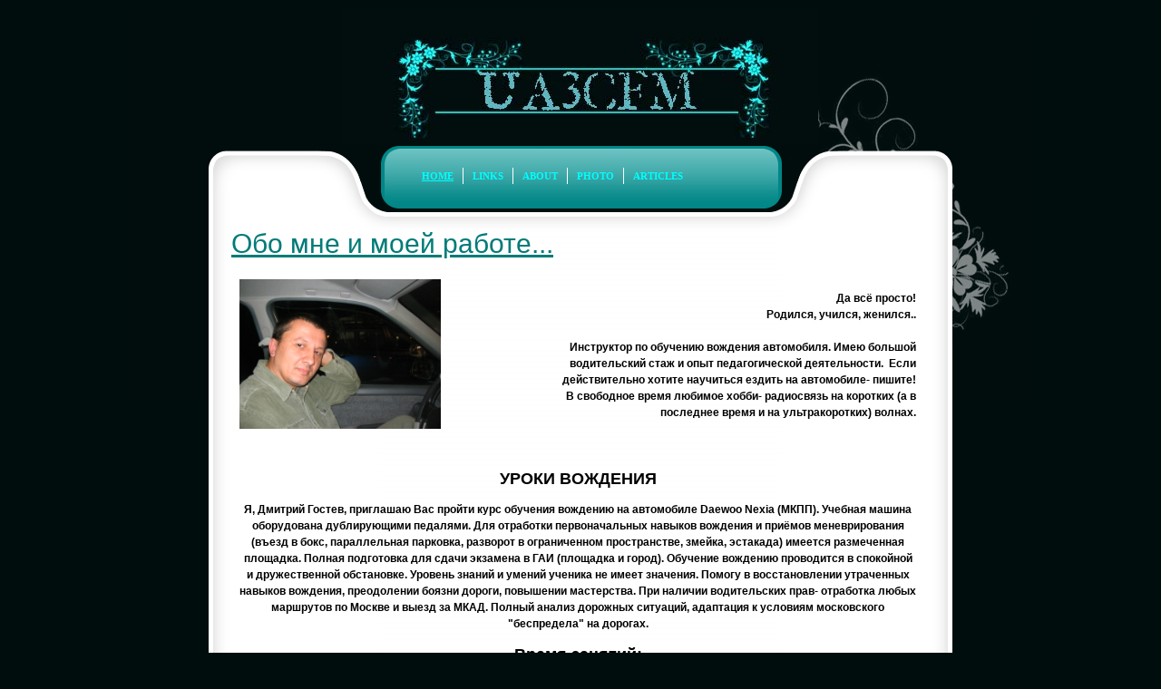

--- FILE ---
content_type: text/html; charset=UTF-8
request_url: http://ua3cfm.ru/about.html
body_size: 2292
content:
<!DOCTYPE html PUBLIC "-//W3C//DTD XHTML 1.0 Transitional//EN" "http://www.w3.org/TR/xhtml1/DTD/xhtml1-transitional.dtd">
<html xmlns="http://www.w3.org/1999/xhtml">
<head>
<meta http-equiv="Content-Type" content="text/html; charset=utf-8" />
<title>UA3CFM personal pages</title>
<meta name="keywords" content="HTML, CSS, Design Gallery, CSS Template, Free Download, Website Layout" />
<meta name="description" content="Beautiful Design Gallery, CSS Template, Free Download" />
<link href="templatemo_style.css" rel="stylesheet" type="text/css" />
</head>
<body>
<!--  Free CSS Templates from www.templatemo.com -->
	<div id="templatemo_background_top">
    
		<div class="templatemo_container">
        
        	<div id="templatemo_header">
            </div>
            
            <div class="templatemo_content">
            	<div id="templatemo_content_white_top">
                	<div id="templatemo_menu">
        				<ul>
                            <li><a href="index.html"  class="current">HOME</a></li>
                            <li><a href="links.html" target="_parent">LINKS</a></li>
                            <li><a href="about.html" target="_parent">ABOUT</a></li>
                            <li><a href="photo.html">PHOTO</a></li>              
                            <li><a href="articles.html" class="lastmenu">ARTICLES</a></li>       
                        </ul>
				</div>
                </div>
                <div id="templatemo_content_white_middle">
                	<div class="templatemo_post_area">
                    
                    	<h1>Обо мне и моей работе...</h1><table width="764" height="785" border="0">
  <tr>
    <td width="765" height="781" align="center" valign="top"><table width="752" border="0">
      <tr>
        <td width="328" height="187" align="center"><img src="images/foto1.jpg" alt="Design Gallery" width="222" height="165" /></td>
        <td width="414" align="right"><h4>Да всё просто!  <br>
          Родился, учился, женился.. <br>
          <br>
            Инструктор по обучению вождения автомобиля.  Имею большой водительский стаж и  опыт педагогической деятельности.&nbsp; Если  действительно хотите научиться ездить на автомобиле- пишите!<br>     
            В свободное время любимое хобби- радиосвязь на коротких (а в  последнее время и на ультракоротких) волнах.</h4>          &nbsp;</td>
      </tr>
    </table>
      <table width="752" height="528" border="0">
        <tr>
          <td height="524" align="center" valign="top">
  <h2> УРОКИ ВОЖДЕНИЯ</h2>
  <h4> Я, Дмитрий Гостев, приглашаю Вас пройти курс обучения вождению на автомобиле Daewoo Nexia (МКПП).
    
    Учебная машина оборудована дублирующими педалями. Для отработки первоначальных навыков вождения и приёмов меневрирования (въезд в бокс, параллельная парковка, разворот в ограниченном пространстве, змейка, эстакада) имеется размеченная площадка. Полная подготовка для сдачи экзамена в ГАИ (площадка и город).
    
    Обучение вождению проводится в спокойной и дружественной обстановке. Уровень знаний и умений ученика не имеет значения. Помогу в восстановлении утраченных навыков вождения, преодолении боязни дороги, повышении мастерства.
    
    При наличии водительских прав- отработка любых маршрутов по Москве и выезд за МКАД. Полный анализ дорожных ситуаций, адаптация к условиям московского "беспредела" на дорогах.</h4>
  <h2> Время занятий:</h2>
  <h4> с 07:00 до 23:00(запись в удобное для Вас время) </h4>
  <h2>Стоимость занятий:</h2>
  <h4> 1000 рублей за 1 час обучения.</h4>
  <h2> Районы Москвы:</h2>
  <h4> Встреча у м. Университет или у главного здания МГУ. Занятия в городе проходят по всей Москве </h4>
  <h4>Для занятий на площадке предпочтителен Ваш приезд на м. Университет.</h4>
  <h4> Звоните, буду рад Вам помочь!</h4>
  <h2> тел. +7-926-903-91-19&nbsp;&nbsp;</h2></td>
        </tr>
      </table>
      <p>&nbsp;</p></td>
  </tr>
</table>
</p>
					  <div class="cleaner_with_height"></div>
                    </div><!-- End Of Post Area -->
                </div><!-- End Of Content Middle -->
            </div><!-- End Of Content -->
        </div><!-- End Of Container --> 
    </div><!-- End Of Background Top --> 
	<div id="templatemo_background_middle">
    	<div class="templatemo_container">
        	<div class="templatemo_content"><!-- End Of Content Middle -->

        	  <div id="templatemo_content_two_col_bottom">
      	    </div>
        	</div>
        </div><!-- End Of Container --> 
    <!--  Download CSS Templates from www.templatemo.com -->  
	</div><!-- End Of Background Middle --> 
</body>
</html>

--- FILE ---
content_type: text/css
request_url: http://ua3cfm.ru/templatemo_style.css
body_size: 1205
content:
/*

CSS Credit: http://www.templatemo.com/

*/

html {

	background: #000d0d;

}

body {

	margin: 0;
	padding:0;
	font-family: Arial, Helvetica, sans-serif;
	font-size: 12px;
	line-height: 1.5em;
	color: #000;
	width: 100%;
	display: table;
	background: #000d0d;

}

a { 
	color: #902200; 
	font-weight: bold; 
	text-decoration: none; 
}
a:hover { 
	color: #cf3607; 
	font-weight: bold;
	text-decoration: none; 
}


#templatemo_background_top {
	
	width: 100%;
	background: url(images/templatemo_bg_top.jpg) center top no-repeat;
	margin: 10px 0 0 0;

}
#templatemo_background_middle {
	
	width: 100%;
	background: url(images/templatemo_bg_middle.jpg) center top no-repeat;

}

	
.templatemo_container {

	width: 820px;
	margin: auto;

}

#templatemo_header {
	
	width: 820px;
	height: 150px;
	background: url(images/templatemo_header.jpg) center no-repeat;
	
}

.templatemo_content {

	width: 820px;
	
}

#templatemo_content_white_top {
	
	width: 820px;
	height: 100px;
	background:url(images/templatemo_white_content_top.jpg) no-repeat;
		
}

/*------------- Menu ------------------*/
#templatemo_content_white_top #templatemo_menu {
	float: left;
	width: 370px;
	height: 35px;
	margin: 15px 0 0 225px;
}

#templatemo_menu ul {
	float: left;
	width: 370px;
	margin: 0;
	padding: 10px 0 0 0;
	list-style: none;
}

#templatemo_menu ul li{
	display: inline;
}

#templatemo_menu ul li a{
	float: left;
	padding: 0 10px;
	font-family: Tahoma;
	font-size: 11px;
	font-weight: bold;
	text-align: center;
	text-decoration: none;
	color: #0ff;
	border-right: 1px solid #FFFFFF;
}

#templatemo_menu ul li .lastmenu{
	border-right: none;
}

#templatemo_menu li a:hover, #templatemo_menu li .current{
	text-decoration: underline;
}
/* ---- ----- End OF Menu ---- ------*/

#templatemo_content_white_middle {

	width: 820px;
	background:url(images/templatemo_white_content_middle.jpg) repeat-y;
	
}

#templatemo_content_white_middle .templatemo_post_area {

	margin: 0 25px 0 25px;
	padding: 0;

} 


#templatemo_content_white_middle .templatemo_post_area h1{

	font-family:"Monotype Corsiva", Arial;
	font-size:	30px;
	font-weight: normal;
	text-decoration: underline;
	color: #007b78;
	margin: 0 0 20px 0;
	padding: 0;

} 

#templatemo_content_white_middle .templatemo_post_area p{

	font-family: Arial;
	font-size:	12px;
	color: #000;
	text-align: justify;
	margin: 0 0 10px 0;
	padding: 0;

} 

#templatemo_content_white_middle .templatemo_post_area img{

	float: left;
	margin: 0 20px 20px 0;
	padding: 0;

} 

#templatemo_content_white_blue_joint {

	width: 820px;
	height: 48px;
	background: url(images/templatemo_white_blue_joint.jpg) no-repeat;
	
}

#templatemo_content_blue_middle {

	width: 820px;
	background:url(images/templatemo_blue_content_bg.jpg) repeat-y;
	
}

#templatemo_content_blue_middle .templatemo_post_area {

	margin: 0 25px 0 25px;
	padding: 15px 0 0 0;

} 


#templatemo_content_blue_middle .templatemo_post_area h1{

	font-family:"Monotype Corsiva", Arial;
	font-size:	30px;
	font-weight: normal;
	text-decoration: underline;
	color: #007b78;
	margin: 0 0 20px 0;
	padding: 0;

} 

#templatemo_content_blue_middle .templatemo_post_area p{

	font-family: Arial;
	font-size:	12px;
	color: #000;
	text-align: justify;
	margin: 0 0 10px 0;
	padding: 0;

} 

#templatemo_content_blue_middle .templatemo_post_area img{

	float: right;
	margin: 0 0 20px 20px;
	padding: 0;

} 

#templatemo_content_blue_two_col_joint {

	width: 820px;
	height: 71px;
	background: url(images/templatemo_blue_2_col_joint.jpg) no-repeat;
	
}


#templatemo_content_two_col_middle {

	width: 820px;
	min-height: 76px;
	background: url(images/templatemo_blue_2_col_bg.jpg) repeat-y;
	
}

#templatemo_content_two_col_middle .templatemo_post_area_left {

	float: left;
	width: 350px;
	margin: 0 0 0 25px;
	padding: 0;
	display: inline;

} 

.templatemo_post_area_left h1{

	font-family:"Monotype Corsiva", Arial;
	font-size:	18px;
	font-weight: normal;
	text-decoration: underline;
	color: #000;
	margin: 0 0 20px 0;
	padding: 0;


} 
.templatemo_post_area_left img{

	float: left;
	margin: 0 20px 20px 0;
	padding: 0;
	clear: both;

} 

.templatemo_post_area_left	ul{

	list-style: none;
	float: left;
	margin: 0;
	padding: 0;

}

.templatemo_post_area_left	li{

	background: url(images/templatemo_bullet.jpg) left center no-repeat;
	padding: 0 0 3px 15px;
	font-size: 11px;
}

.templatemo_post_area_left	li a{ color: #000; text-decoration: underline; }

.templatemo_post_area_left	li a:hover{ color: #000; text-decoration: none; }



#templatemo_content_two_col_middle .templatemo_post_area_right {

	float: right;
	width: 350px;
	margin: 0 25px -0 0;
	padding: 0;
	display: inline;
	
} 

.templatemo_post_area_right h1{

	font-family: "Monotype Corsiva", Arial;
	font-size:	20px;
	font-weight: normal;
	text-decoration: underline;
	color: #000;
	margin: 0 0 20px 0;
	padding: 0;

} 
.templatemo_post_area_right h2 {

	font-family: Arial;
	font-size:	12px;
	color: #af1b03;
	font-weight: bold;
	margin: 0 0 0 0;
	padding: 0;

} 
.post_area {
	margin: 0;
	padding: 0;
}
.templatemo_post_area_right p{

	font-family: Arial;
	font-size:	12px;
	color: #000;
	text-align: justify;
	margin: 0 0 10px 0;
	padding: 0;

} 

.templatemo_post_area_right img{

	float: right;
	margin: 0 0px 20px 20px;
	padding: 0;
	clear: both;

} 
#templatemo_content_two_col_bottom {

	width: 820px;
	height: 45px;
	background: url(images/templatemo_blue_2_col_bottom.jpg) bottom no-repeat;
	
}

.templatemo_copyright{
	float: left;
	width: 100%;
	margin: 10px 0 10px 0;
	padding: 0 0 0 25px;
	color: #fff;
	text-align: center;
}
.templatemo_copyright a{ color: #fff; text-decoration: none; }
.templatemo_copyright a:hover{ color: #fff; text-decoration: underline; }

.cleaner_with_height {

	clear:both;
	height: 1px;
	
}